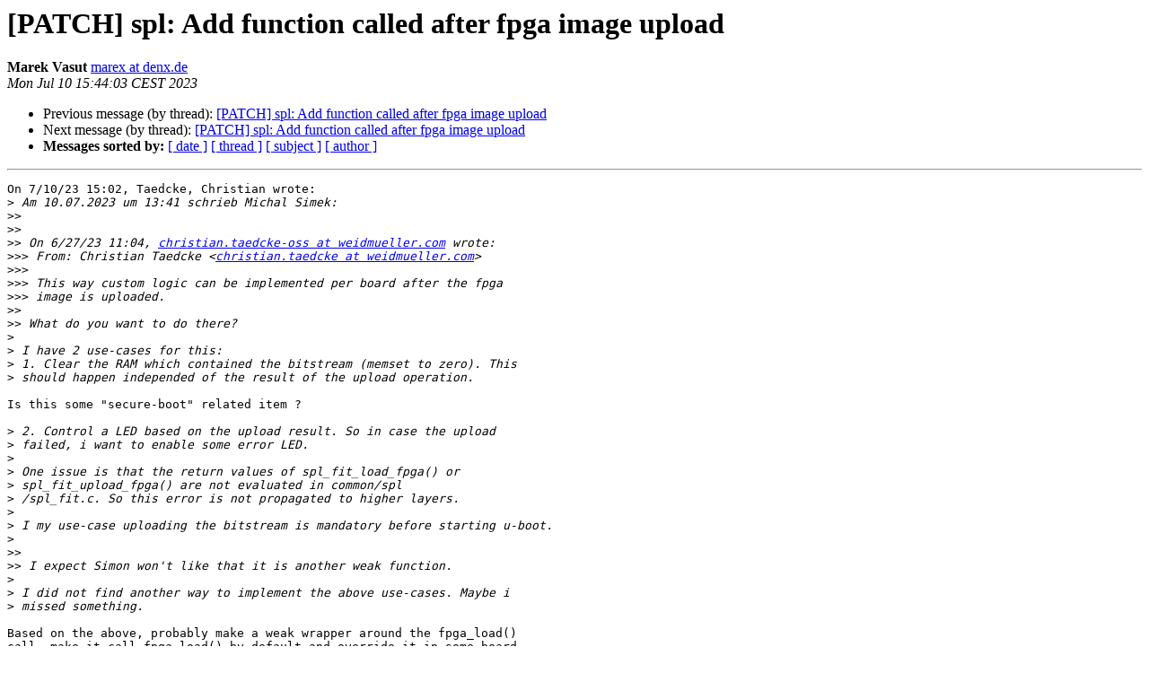

--- FILE ---
content_type: text/html
request_url: https://lists.denx.de/pipermail/u-boot/2023-July/522162.html
body_size: 1612
content:
<!DOCTYPE HTML PUBLIC "-//W3C//DTD HTML 4.01 Transitional//EN">
<HTML>
 <HEAD>
   <TITLE> [PATCH] spl: Add function called after fpga image upload
   </TITLE>
   <LINK REL="Index" HREF="index.html" >
   <LINK REL="made" HREF="mailto:u-boot%40lists.denx.de?Subject=Re%3A%20%5BPATCH%5D%20spl%3A%20Add%20function%20called%20after%20fpga%20image%20upload&In-Reply-To=%3Cb86f2a47-92a0-26f3-32b1-bca8b70a4212%40denx.de%3E">
   <META NAME="robots" CONTENT="index,nofollow">
   <style type="text/css">
       pre {
           white-space: pre-wrap;       /* css-2.1, curent FF, Opera, Safari */
           }
   </style>
   <META http-equiv="Content-Type" content="text/html; charset=us-ascii">
   <LINK REL="Previous"  HREF="522158.html">
   <LINK REL="Next"  HREF="522195.html">
 </HEAD>
 <BODY BGCOLOR="#ffffff">
   <H1>[PATCH] spl: Add function called after fpga image upload</H1>
    <B>Marek Vasut</B> 
    <A HREF="mailto:u-boot%40lists.denx.de?Subject=Re%3A%20%5BPATCH%5D%20spl%3A%20Add%20function%20called%20after%20fpga%20image%20upload&In-Reply-To=%3Cb86f2a47-92a0-26f3-32b1-bca8b70a4212%40denx.de%3E"
       TITLE="[PATCH] spl: Add function called after fpga image upload">marex at denx.de
       </A><BR>
    <I>Mon Jul 10 15:44:03 CEST 2023</I>
    <P><UL>
        <LI>Previous message (by thread): <A HREF="522158.html">[PATCH] spl: Add function called after fpga image upload
</A></li>
        <LI>Next message (by thread): <A HREF="522195.html">[PATCH] spl: Add function called after fpga image upload
</A></li>
         <LI> <B>Messages sorted by:</B> 
              <a href="date.html#522162">[ date ]</a>
              <a href="thread.html#522162">[ thread ]</a>
              <a href="subject.html#522162">[ subject ]</a>
              <a href="author.html#522162">[ author ]</a>
         </LI>
       </UL>
    <HR>  
<!--beginarticle-->
<PRE>On 7/10/23 15:02, Taedcke, Christian wrote:
&gt;<i> Am 10.07.2023 um 13:41 schrieb Michal Simek:
</I>&gt;&gt;<i>
</I>&gt;&gt;<i>
</I>&gt;&gt;<i> On 6/27/23 11:04, <A HREF="https://lists.denx.de/listinfo/u-boot">christian.taedcke-oss at weidmueller.com</A> wrote:
</I>&gt;&gt;&gt;<i> From: Christian Taedcke &lt;<A HREF="https://lists.denx.de/listinfo/u-boot">christian.taedcke at weidmueller.com</A>&gt;
</I>&gt;&gt;&gt;<i>
</I>&gt;&gt;&gt;<i> This way custom logic can be implemented per board after the fpga
</I>&gt;&gt;&gt;<i> image is uploaded.
</I>&gt;&gt;<i>
</I>&gt;&gt;<i> What do you want to do there?
</I>&gt;<i> 
</I>&gt;<i> I have 2 use-cases for this:
</I>&gt;<i> 1. Clear the RAM which contained the bitstream (memset to zero). This 
</I>&gt;<i> should happen independed of the result of the upload operation.
</I>
Is this some &quot;secure-boot&quot; related item ?

&gt;<i> 2. Control a LED based on the upload result. So in case the upload 
</I>&gt;<i> failed, i want to enable some error LED.
</I>&gt;<i> 
</I>&gt;<i> One issue is that the return values of spl_fit_load_fpga() or 
</I>&gt;<i> spl_fit_upload_fpga() are not evaluated in common/spl
</I>&gt;<i> /spl_fit.c. So this error is not propagated to higher layers.
</I>&gt;<i> 
</I>&gt;<i> I my use-case uploading the bitstream is mandatory before starting u-boot.
</I>&gt;<i> 
</I>&gt;&gt;<i>
</I>&gt;&gt;<i> I expect Simon won't like that it is another weak function.
</I>&gt;<i> 
</I>&gt;<i> I did not find another way to implement the above use-cases. Maybe i 
</I>&gt;<i> missed something.
</I>
Based on the above, probably make a weak wrapper around the fpga_load() 
call, make it call fpga_load() by default and override it in some board 
specific manner if needed.
</PRE>




































































































































































































































































<!--endarticle-->
    <HR>
    <P><UL>
        <!--threads-->
	<LI>Previous message (by thread): <A HREF="522158.html">[PATCH] spl: Add function called after fpga image upload
</A></li>
	<LI>Next message (by thread): <A HREF="522195.html">[PATCH] spl: Add function called after fpga image upload
</A></li>
         <LI> <B>Messages sorted by:</B> 
              <a href="date.html#522162">[ date ]</a>
              <a href="thread.html#522162">[ thread ]</a>
              <a href="subject.html#522162">[ subject ]</a>
              <a href="author.html#522162">[ author ]</a>
         </LI>
       </UL>

<hr>
<a href="https://lists.denx.de/listinfo/u-boot">More information about the U-Boot
mailing list</a><br>
</body></html>
